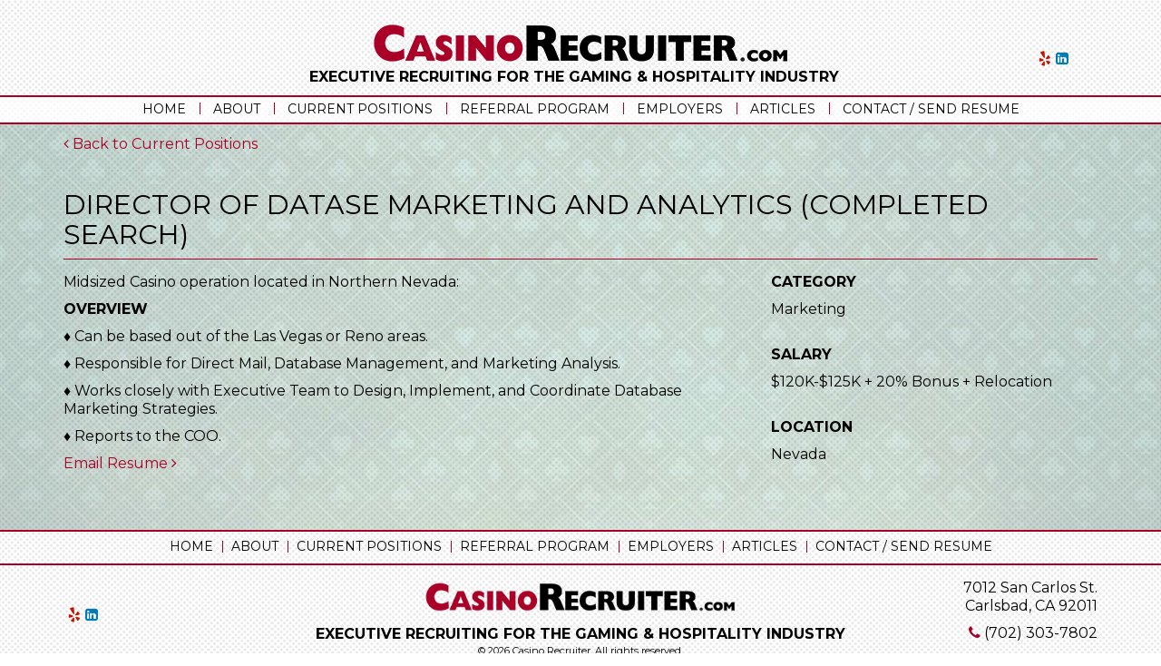

--- FILE ---
content_type: text/html; charset=UTF-8
request_url: https://casinorecruiter.com/positions/director-of-datase-marketing-and-analytics/
body_size: 7545
content:
<!doctype html>
<!--[if IEMobile 7 ]> <html lang="en-US"class="no-js iem7"> <![endif]-->
<!--[if lt IE 7 ]> <html lang="en-US" class="no-js ie6"> <![endif]-->
<!--[if IE 7 ]>    <html lang="en-US" class="no-js ie7"> <![endif]-->
<!--[if IE 8 ]>    <html lang="en-US" class="no-js ie8"> <![endif]-->
<!--[if (gte IE 9)|(gt IEMobile 7)|!(IEMobile)|!(IE)]><!--><html lang="en-US" class="no-js"><!--<![endif]-->

	<head>
		<meta charset="utf-8">
		<meta http-equiv="X-UA-Compatible" content="IE=edge,chrome=1">
		<title>DIRECTOR OF DATASE MARKETING AND ANALYTICS (COMPLETED SEARCH) ~ Casino Recruiter</title>
		<meta name="viewport" content="width=device-width, initial-scale=1.0">
		<link rel="pingback" href="">

		<!-- wordpress head functions -->
		<meta name='robots' content='index, follow, max-image-preview:large, max-snippet:-1, max-video-preview:-1' />
	<style>img:is([sizes="auto" i], [sizes^="auto," i]) { contain-intrinsic-size: 3000px 1500px }</style>
	
	<!-- This site is optimized with the Yoast SEO plugin v21.6 - https://yoast.com/wordpress/plugins/seo/ -->
	<link rel="canonical" href="https://casinorecruiter.com/positions/director-of-datase-marketing-and-analytics/" />
	<meta property="og:locale" content="en_US" />
	<meta property="og:type" content="article" />
	<meta property="og:title" content="DIRECTOR OF DATASE MARKETING AND ANALYTICS (COMPLETED SEARCH) ~ Casino Recruiter" />
	<meta property="og:description" content="Director of Database Marketing and Analytics" />
	<meta property="og:url" content="https://casinorecruiter.com/positions/director-of-datase-marketing-and-analytics/" />
	<meta property="og:site_name" content="Casino Recruiter" />
	<meta property="article:modified_time" content="2023-10-25T21:30:20+00:00" />
	<meta name="twitter:card" content="summary_large_image" />
	<meta name="twitter:label1" content="Est. reading time" />
	<meta name="twitter:data1" content="1 minute" />
	<script type="application/ld+json" class="yoast-schema-graph">{"@context":"https://schema.org","@graph":[{"@type":"WebPage","@id":"https://casinorecruiter.com/positions/director-of-datase-marketing-and-analytics/","url":"https://casinorecruiter.com/positions/director-of-datase-marketing-and-analytics/","name":"DIRECTOR OF DATASE MARKETING AND ANALYTICS (COMPLETED SEARCH) ~ Casino Recruiter","isPartOf":{"@id":"https://casinorecruiter.com/#website"},"datePublished":"2023-09-01T22:49:33+00:00","dateModified":"2023-10-25T21:30:20+00:00","breadcrumb":{"@id":"https://casinorecruiter.com/positions/director-of-datase-marketing-and-analytics/#breadcrumb"},"inLanguage":"en-US","potentialAction":[{"@type":"ReadAction","target":["https://casinorecruiter.com/positions/director-of-datase-marketing-and-analytics/"]}]},{"@type":"BreadcrumbList","@id":"https://casinorecruiter.com/positions/director-of-datase-marketing-and-analytics/#breadcrumb","itemListElement":[{"@type":"ListItem","position":1,"name":"Home","item":"https://casinorecruiter.com/"},{"@type":"ListItem","position":2,"name":"Positions","item":"https://casinorecruiter.com/positions/"},{"@type":"ListItem","position":3,"name":"DIRECTOR OF DATASE MARKETING AND ANALYTICS (COMPLETED SEARCH)"}]},{"@type":"WebSite","@id":"https://casinorecruiter.com/#website","url":"https://casinorecruiter.com/","name":"Casino Recruiter","description":"","potentialAction":[{"@type":"SearchAction","target":{"@type":"EntryPoint","urlTemplate":"https://casinorecruiter.com/?s={search_term_string}"},"query-input":"required name=search_term_string"}],"inLanguage":"en-US"}]}</script>
	<!-- / Yoast SEO plugin. -->


<link rel='dns-prefetch' href='//maxcdn.bootstrapcdn.com' />
<link rel='dns-prefetch' href='//fonts.googleapis.com' />
<script type="text/javascript">
/* <![CDATA[ */
window._wpemojiSettings = {"baseUrl":"https:\/\/s.w.org\/images\/core\/emoji\/16.0.1\/72x72\/","ext":".png","svgUrl":"https:\/\/s.w.org\/images\/core\/emoji\/16.0.1\/svg\/","svgExt":".svg","source":{"concatemoji":"https:\/\/casinorecruiter.com\/wp-includes\/js\/wp-emoji-release.min.js?ver=4942a97a9cbec3d8d5cee7eefe26fb1a"}};
/*! This file is auto-generated */
!function(s,n){var o,i,e;function c(e){try{var t={supportTests:e,timestamp:(new Date).valueOf()};sessionStorage.setItem(o,JSON.stringify(t))}catch(e){}}function p(e,t,n){e.clearRect(0,0,e.canvas.width,e.canvas.height),e.fillText(t,0,0);var t=new Uint32Array(e.getImageData(0,0,e.canvas.width,e.canvas.height).data),a=(e.clearRect(0,0,e.canvas.width,e.canvas.height),e.fillText(n,0,0),new Uint32Array(e.getImageData(0,0,e.canvas.width,e.canvas.height).data));return t.every(function(e,t){return e===a[t]})}function u(e,t){e.clearRect(0,0,e.canvas.width,e.canvas.height),e.fillText(t,0,0);for(var n=e.getImageData(16,16,1,1),a=0;a<n.data.length;a++)if(0!==n.data[a])return!1;return!0}function f(e,t,n,a){switch(t){case"flag":return n(e,"\ud83c\udff3\ufe0f\u200d\u26a7\ufe0f","\ud83c\udff3\ufe0f\u200b\u26a7\ufe0f")?!1:!n(e,"\ud83c\udde8\ud83c\uddf6","\ud83c\udde8\u200b\ud83c\uddf6")&&!n(e,"\ud83c\udff4\udb40\udc67\udb40\udc62\udb40\udc65\udb40\udc6e\udb40\udc67\udb40\udc7f","\ud83c\udff4\u200b\udb40\udc67\u200b\udb40\udc62\u200b\udb40\udc65\u200b\udb40\udc6e\u200b\udb40\udc67\u200b\udb40\udc7f");case"emoji":return!a(e,"\ud83e\udedf")}return!1}function g(e,t,n,a){var r="undefined"!=typeof WorkerGlobalScope&&self instanceof WorkerGlobalScope?new OffscreenCanvas(300,150):s.createElement("canvas"),o=r.getContext("2d",{willReadFrequently:!0}),i=(o.textBaseline="top",o.font="600 32px Arial",{});return e.forEach(function(e){i[e]=t(o,e,n,a)}),i}function t(e){var t=s.createElement("script");t.src=e,t.defer=!0,s.head.appendChild(t)}"undefined"!=typeof Promise&&(o="wpEmojiSettingsSupports",i=["flag","emoji"],n.supports={everything:!0,everythingExceptFlag:!0},e=new Promise(function(e){s.addEventListener("DOMContentLoaded",e,{once:!0})}),new Promise(function(t){var n=function(){try{var e=JSON.parse(sessionStorage.getItem(o));if("object"==typeof e&&"number"==typeof e.timestamp&&(new Date).valueOf()<e.timestamp+604800&&"object"==typeof e.supportTests)return e.supportTests}catch(e){}return null}();if(!n){if("undefined"!=typeof Worker&&"undefined"!=typeof OffscreenCanvas&&"undefined"!=typeof URL&&URL.createObjectURL&&"undefined"!=typeof Blob)try{var e="postMessage("+g.toString()+"("+[JSON.stringify(i),f.toString(),p.toString(),u.toString()].join(",")+"));",a=new Blob([e],{type:"text/javascript"}),r=new Worker(URL.createObjectURL(a),{name:"wpTestEmojiSupports"});return void(r.onmessage=function(e){c(n=e.data),r.terminate(),t(n)})}catch(e){}c(n=g(i,f,p,u))}t(n)}).then(function(e){for(var t in e)n.supports[t]=e[t],n.supports.everything=n.supports.everything&&n.supports[t],"flag"!==t&&(n.supports.everythingExceptFlag=n.supports.everythingExceptFlag&&n.supports[t]);n.supports.everythingExceptFlag=n.supports.everythingExceptFlag&&!n.supports.flag,n.DOMReady=!1,n.readyCallback=function(){n.DOMReady=!0}}).then(function(){return e}).then(function(){var e;n.supports.everything||(n.readyCallback(),(e=n.source||{}).concatemoji?t(e.concatemoji):e.wpemoji&&e.twemoji&&(t(e.twemoji),t(e.wpemoji)))}))}((window,document),window._wpemojiSettings);
/* ]]> */
</script>
<style id='wp-emoji-styles-inline-css' type='text/css'>

	img.wp-smiley, img.emoji {
		display: inline !important;
		border: none !important;
		box-shadow: none !important;
		height: 1em !important;
		width: 1em !important;
		margin: 0 0.07em !important;
		vertical-align: -0.1em !important;
		background: none !important;
		padding: 0 !important;
	}
</style>
<link rel='stylesheet' id='wp-block-library-css' href='https://casinorecruiter.com/wp-includes/css/dist/block-library/style.min.css?ver=4942a97a9cbec3d8d5cee7eefe26fb1a' type='text/css' media='all' />
<style id='classic-theme-styles-inline-css' type='text/css'>
/*! This file is auto-generated */
.wp-block-button__link{color:#fff;background-color:#32373c;border-radius:9999px;box-shadow:none;text-decoration:none;padding:calc(.667em + 2px) calc(1.333em + 2px);font-size:1.125em}.wp-block-file__button{background:#32373c;color:#fff;text-decoration:none}
</style>
<style id='global-styles-inline-css' type='text/css'>
:root{--wp--preset--aspect-ratio--square: 1;--wp--preset--aspect-ratio--4-3: 4/3;--wp--preset--aspect-ratio--3-4: 3/4;--wp--preset--aspect-ratio--3-2: 3/2;--wp--preset--aspect-ratio--2-3: 2/3;--wp--preset--aspect-ratio--16-9: 16/9;--wp--preset--aspect-ratio--9-16: 9/16;--wp--preset--color--black: #000000;--wp--preset--color--cyan-bluish-gray: #abb8c3;--wp--preset--color--white: #ffffff;--wp--preset--color--pale-pink: #f78da7;--wp--preset--color--vivid-red: #cf2e2e;--wp--preset--color--luminous-vivid-orange: #ff6900;--wp--preset--color--luminous-vivid-amber: #fcb900;--wp--preset--color--light-green-cyan: #7bdcb5;--wp--preset--color--vivid-green-cyan: #00d084;--wp--preset--color--pale-cyan-blue: #8ed1fc;--wp--preset--color--vivid-cyan-blue: #0693e3;--wp--preset--color--vivid-purple: #9b51e0;--wp--preset--gradient--vivid-cyan-blue-to-vivid-purple: linear-gradient(135deg,rgba(6,147,227,1) 0%,rgb(155,81,224) 100%);--wp--preset--gradient--light-green-cyan-to-vivid-green-cyan: linear-gradient(135deg,rgb(122,220,180) 0%,rgb(0,208,130) 100%);--wp--preset--gradient--luminous-vivid-amber-to-luminous-vivid-orange: linear-gradient(135deg,rgba(252,185,0,1) 0%,rgba(255,105,0,1) 100%);--wp--preset--gradient--luminous-vivid-orange-to-vivid-red: linear-gradient(135deg,rgba(255,105,0,1) 0%,rgb(207,46,46) 100%);--wp--preset--gradient--very-light-gray-to-cyan-bluish-gray: linear-gradient(135deg,rgb(238,238,238) 0%,rgb(169,184,195) 100%);--wp--preset--gradient--cool-to-warm-spectrum: linear-gradient(135deg,rgb(74,234,220) 0%,rgb(151,120,209) 20%,rgb(207,42,186) 40%,rgb(238,44,130) 60%,rgb(251,105,98) 80%,rgb(254,248,76) 100%);--wp--preset--gradient--blush-light-purple: linear-gradient(135deg,rgb(255,206,236) 0%,rgb(152,150,240) 100%);--wp--preset--gradient--blush-bordeaux: linear-gradient(135deg,rgb(254,205,165) 0%,rgb(254,45,45) 50%,rgb(107,0,62) 100%);--wp--preset--gradient--luminous-dusk: linear-gradient(135deg,rgb(255,203,112) 0%,rgb(199,81,192) 50%,rgb(65,88,208) 100%);--wp--preset--gradient--pale-ocean: linear-gradient(135deg,rgb(255,245,203) 0%,rgb(182,227,212) 50%,rgb(51,167,181) 100%);--wp--preset--gradient--electric-grass: linear-gradient(135deg,rgb(202,248,128) 0%,rgb(113,206,126) 100%);--wp--preset--gradient--midnight: linear-gradient(135deg,rgb(2,3,129) 0%,rgb(40,116,252) 100%);--wp--preset--font-size--small: 13px;--wp--preset--font-size--medium: 20px;--wp--preset--font-size--large: 36px;--wp--preset--font-size--x-large: 42px;--wp--preset--spacing--20: 0.44rem;--wp--preset--spacing--30: 0.67rem;--wp--preset--spacing--40: 1rem;--wp--preset--spacing--50: 1.5rem;--wp--preset--spacing--60: 2.25rem;--wp--preset--spacing--70: 3.38rem;--wp--preset--spacing--80: 5.06rem;--wp--preset--shadow--natural: 6px 6px 9px rgba(0, 0, 0, 0.2);--wp--preset--shadow--deep: 12px 12px 50px rgba(0, 0, 0, 0.4);--wp--preset--shadow--sharp: 6px 6px 0px rgba(0, 0, 0, 0.2);--wp--preset--shadow--outlined: 6px 6px 0px -3px rgba(255, 255, 255, 1), 6px 6px rgba(0, 0, 0, 1);--wp--preset--shadow--crisp: 6px 6px 0px rgba(0, 0, 0, 1);}:where(.is-layout-flex){gap: 0.5em;}:where(.is-layout-grid){gap: 0.5em;}body .is-layout-flex{display: flex;}.is-layout-flex{flex-wrap: wrap;align-items: center;}.is-layout-flex > :is(*, div){margin: 0;}body .is-layout-grid{display: grid;}.is-layout-grid > :is(*, div){margin: 0;}:where(.wp-block-columns.is-layout-flex){gap: 2em;}:where(.wp-block-columns.is-layout-grid){gap: 2em;}:where(.wp-block-post-template.is-layout-flex){gap: 1.25em;}:where(.wp-block-post-template.is-layout-grid){gap: 1.25em;}.has-black-color{color: var(--wp--preset--color--black) !important;}.has-cyan-bluish-gray-color{color: var(--wp--preset--color--cyan-bluish-gray) !important;}.has-white-color{color: var(--wp--preset--color--white) !important;}.has-pale-pink-color{color: var(--wp--preset--color--pale-pink) !important;}.has-vivid-red-color{color: var(--wp--preset--color--vivid-red) !important;}.has-luminous-vivid-orange-color{color: var(--wp--preset--color--luminous-vivid-orange) !important;}.has-luminous-vivid-amber-color{color: var(--wp--preset--color--luminous-vivid-amber) !important;}.has-light-green-cyan-color{color: var(--wp--preset--color--light-green-cyan) !important;}.has-vivid-green-cyan-color{color: var(--wp--preset--color--vivid-green-cyan) !important;}.has-pale-cyan-blue-color{color: var(--wp--preset--color--pale-cyan-blue) !important;}.has-vivid-cyan-blue-color{color: var(--wp--preset--color--vivid-cyan-blue) !important;}.has-vivid-purple-color{color: var(--wp--preset--color--vivid-purple) !important;}.has-black-background-color{background-color: var(--wp--preset--color--black) !important;}.has-cyan-bluish-gray-background-color{background-color: var(--wp--preset--color--cyan-bluish-gray) !important;}.has-white-background-color{background-color: var(--wp--preset--color--white) !important;}.has-pale-pink-background-color{background-color: var(--wp--preset--color--pale-pink) !important;}.has-vivid-red-background-color{background-color: var(--wp--preset--color--vivid-red) !important;}.has-luminous-vivid-orange-background-color{background-color: var(--wp--preset--color--luminous-vivid-orange) !important;}.has-luminous-vivid-amber-background-color{background-color: var(--wp--preset--color--luminous-vivid-amber) !important;}.has-light-green-cyan-background-color{background-color: var(--wp--preset--color--light-green-cyan) !important;}.has-vivid-green-cyan-background-color{background-color: var(--wp--preset--color--vivid-green-cyan) !important;}.has-pale-cyan-blue-background-color{background-color: var(--wp--preset--color--pale-cyan-blue) !important;}.has-vivid-cyan-blue-background-color{background-color: var(--wp--preset--color--vivid-cyan-blue) !important;}.has-vivid-purple-background-color{background-color: var(--wp--preset--color--vivid-purple) !important;}.has-black-border-color{border-color: var(--wp--preset--color--black) !important;}.has-cyan-bluish-gray-border-color{border-color: var(--wp--preset--color--cyan-bluish-gray) !important;}.has-white-border-color{border-color: var(--wp--preset--color--white) !important;}.has-pale-pink-border-color{border-color: var(--wp--preset--color--pale-pink) !important;}.has-vivid-red-border-color{border-color: var(--wp--preset--color--vivid-red) !important;}.has-luminous-vivid-orange-border-color{border-color: var(--wp--preset--color--luminous-vivid-orange) !important;}.has-luminous-vivid-amber-border-color{border-color: var(--wp--preset--color--luminous-vivid-amber) !important;}.has-light-green-cyan-border-color{border-color: var(--wp--preset--color--light-green-cyan) !important;}.has-vivid-green-cyan-border-color{border-color: var(--wp--preset--color--vivid-green-cyan) !important;}.has-pale-cyan-blue-border-color{border-color: var(--wp--preset--color--pale-cyan-blue) !important;}.has-vivid-cyan-blue-border-color{border-color: var(--wp--preset--color--vivid-cyan-blue) !important;}.has-vivid-purple-border-color{border-color: var(--wp--preset--color--vivid-purple) !important;}.has-vivid-cyan-blue-to-vivid-purple-gradient-background{background: var(--wp--preset--gradient--vivid-cyan-blue-to-vivid-purple) !important;}.has-light-green-cyan-to-vivid-green-cyan-gradient-background{background: var(--wp--preset--gradient--light-green-cyan-to-vivid-green-cyan) !important;}.has-luminous-vivid-amber-to-luminous-vivid-orange-gradient-background{background: var(--wp--preset--gradient--luminous-vivid-amber-to-luminous-vivid-orange) !important;}.has-luminous-vivid-orange-to-vivid-red-gradient-background{background: var(--wp--preset--gradient--luminous-vivid-orange-to-vivid-red) !important;}.has-very-light-gray-to-cyan-bluish-gray-gradient-background{background: var(--wp--preset--gradient--very-light-gray-to-cyan-bluish-gray) !important;}.has-cool-to-warm-spectrum-gradient-background{background: var(--wp--preset--gradient--cool-to-warm-spectrum) !important;}.has-blush-light-purple-gradient-background{background: var(--wp--preset--gradient--blush-light-purple) !important;}.has-blush-bordeaux-gradient-background{background: var(--wp--preset--gradient--blush-bordeaux) !important;}.has-luminous-dusk-gradient-background{background: var(--wp--preset--gradient--luminous-dusk) !important;}.has-pale-ocean-gradient-background{background: var(--wp--preset--gradient--pale-ocean) !important;}.has-electric-grass-gradient-background{background: var(--wp--preset--gradient--electric-grass) !important;}.has-midnight-gradient-background{background: var(--wp--preset--gradient--midnight) !important;}.has-small-font-size{font-size: var(--wp--preset--font-size--small) !important;}.has-medium-font-size{font-size: var(--wp--preset--font-size--medium) !important;}.has-large-font-size{font-size: var(--wp--preset--font-size--large) !important;}.has-x-large-font-size{font-size: var(--wp--preset--font-size--x-large) !important;}
:where(.wp-block-post-template.is-layout-flex){gap: 1.25em;}:where(.wp-block-post-template.is-layout-grid){gap: 1.25em;}
:where(.wp-block-columns.is-layout-flex){gap: 2em;}:where(.wp-block-columns.is-layout-grid){gap: 2em;}
:root :where(.wp-block-pullquote){font-size: 1.5em;line-height: 1.6;}
</style>
<link rel='stylesheet' id='bootstrap-css' href='//maxcdn.bootstrapcdn.com/bootstrap/3.3.5/css/bootstrap.min.css?ver=3.3.5' type='text/css' media='all' />
<link rel='stylesheet' id='jwdmc-style-css' href='https://casinorecruiter.com/wp-content/themes/casinorecruiter/style.css?ver=1.7.2' type='text/css' media='all' />
<link rel='stylesheet' id='fontawesome-css' href='//maxcdn.bootstrapcdn.com/font-awesome/4.5.0/css/font-awesome.min.css?ver=4.5.0' type='text/css' media='all' />
<link rel='stylesheet' id='googlefonts-css' href='//fonts.googleapis.com/css?family=Montserrat%3A400%2C700%7CBad+Script&#038;ver=1.0.0' type='text/css' media='all' />
<script type="text/javascript" src="https://casinorecruiter.com/wp-includes/js/jquery/jquery.min.js?ver=3.7.1" id="jquery-core-js"></script>
<script type="text/javascript" src="https://casinorecruiter.com/wp-includes/js/jquery/jquery-migrate.min.js?ver=3.4.1" id="jquery-migrate-js"></script>
<link rel="https://api.w.org/" href="https://casinorecruiter.com/wp-json/" /><link rel='shortlink' href='https://casinorecruiter.com/?p=2116' />
<link rel="alternate" title="oEmbed (JSON)" type="application/json+oembed" href="https://casinorecruiter.com/wp-json/oembed/1.0/embed?url=https%3A%2F%2Fcasinorecruiter.com%2Fpositions%2Fdirector-of-datase-marketing-and-analytics%2F" />
<link rel="alternate" title="oEmbed (XML)" type="text/xml+oembed" href="https://casinorecruiter.com/wp-json/oembed/1.0/embed?url=https%3A%2F%2Fcasinorecruiter.com%2Fpositions%2Fdirector-of-datase-marketing-and-analytics%2F&#038;format=xml" />
<style type="text/css">.recentcomments a{display:inline !important;padding:0 !important;margin:0 !important;}</style>		<style type="text/css" id="wp-custom-css">
			element {
}
.middle-text {
    font-size: 100px;
}
.middle-text {
    color: 
    #ffffff;
	    font-size: 80px;
    line-height: 1;
}

.chips-content {
    float: right;
    text-align: left;
    width: 100%;
    padding: 30px 80px 30px 60px;
}

.chips {
    min-height: 290px;
}		</style>
				<!-- end of wordpress head -->

		<!-- HTML5 shiv and Respond.js IE8 support of HTML5 elements and media queries -->
		<!--[if lt IE 9]>
		<script src="https://oss.maxcdn.com/html5shiv/3.7.2/html5shiv.min.js"></script>
		<script src="https://oss.maxcdn.com/respond/1.4.2/respond.min.js"></script>
		<![endif]-->

		<!-- Favicons -->

		<link rel="apple-touch-icon" sizes="57x57" href="https://casinorecruiter.com/wp-content/themes/casinorecruiter/icon/apple-touch-icon-57x57.png">
		<link rel="apple-touch-icon" sizes="60x60" href="https://casinorecruiter.com/wp-content/themes/casinorecruiter/icon/apple-touch-icon-60x60.png">
		<link rel="apple-touch-icon" sizes="72x72" href="https://casinorecruiter.com/wp-content/themes/casinorecruiter/icon/apple-touch-icon-72x72.png">
		<link rel="apple-touch-icon" sizes="76x76" href="https://casinorecruiter.com/wp-content/themes/casinorecruiter/icon/apple-touch-icon-76x76.png">
		<link rel="apple-touch-icon" sizes="114x114" href="https://casinorecruiter.com/wp-content/themes/casinorecruiter/icon/apple-touch-icon-114x114.png">
		<link rel="apple-touch-icon" sizes="120x120" href="https://casinorecruiter.com/wp-content/themes/casinorecruiter/icon/apple-touch-icon-120x120.png">
		<link rel="apple-touch-icon" sizes="144x144" href="https://casinorecruiter.com/wp-content/themes/casinorecruiter/icon/apple-touch-icon-144x144.png">
		<link rel="apple-touch-icon" sizes="152x152" href="https://casinorecruiter.com/wp-content/themes/casinorecruiter/icon/apple-touch-icon-152x152.png">
		<link rel="apple-touch-icon" sizes="180x180" href="https://casinorecruiter.com/wp-content/themes/casinorecruiter/icon/apple-touch-icon-180x180.png">
		<link rel="icon" type="image/png" href="https://casinorecruiter.com/wp-content/themes/casinorecruiter/icon/favicon-32x32.png" sizes="32x32">
		<link rel="icon" type="image/png" href="https://casinorecruiter.com/wp-content/themes/casinorecruiter/icon/favicon-194x194.png" sizes="194x194">
		<link rel="icon" type="image/png" href="https://casinorecruiter.com/wp-content/themes/casinorecruiter/icon/favicon-96x96.png" sizes="96x96">
		<link rel="icon" type="image/png" href="https://casinorecruiter.com/wp-content/themes/casinorecruiter/icon/android-chrome-192x192.png" sizes="192x192">
		<link rel="icon" type="image/png" href="https://casinorecruiter.com/wp-content/themes/casinorecruiter/icon/favicon-16x16.png" sizes="16x16">
		<link rel="manifest" href="https://casinorecruiter.com/wp-content/themes/casinorecruiter/icon/manifest.json">
		<link rel="mask-icon" href="https://casinorecruiter.com/wp-content/themes/casinorecruiter/icon/safari-pinned-tab.svg" color="#000000">
		<link rel="shortcut icon" href="https://casinorecruiter.com/wp-content/themes/casinorecruiter/icon/favicon.ico">
		<meta name="apple-mobile-web-app-title" content="Casino Recruiter">
		<meta name="application-name" content="Casino Recruiter">
		<meta name="msapplication-TileColor" content="#da532c">
		<meta name="msapplication-TileImage" content="/icon/mstile-144x144.png">
		<meta name="msapplication-config" content="/icon/browserconfig.xml">
		<meta name="theme-color" content="#ffffff">

		<!-- Google Analytics -->
		<script>
		  (function(i,s,o,g,r,a,m){i['GoogleAnalyticsObject']=r;i[r]=i[r]||function(){
		  (i[r].q=i[r].q||[]).push(arguments)},i[r].l=1*new Date();a=s.createElement(o),
		  m=s.getElementsByTagName(o)[0];a.async=1;a.src=g;m.parentNode.insertBefore(a,m)
		  })(window,document,'script','//www.google-analytics.com/analytics.js','ga');

		  ga('create', 'UA-61779130-52', 'auto');
		  ga('send', 'pageview');

		</script>

	</head>

	<body class="wp-singular position-template-default single single-position postid-2116 wp-theme-casinorecruiter" itemscope="itemscope" itemtype="http://schema.org/WebPage">

		<header id="site-header" itemscope="itemscope" itemtype="http://schema.org/WPHeader" role="banner">



			<div class="navbar navbar-default">
				<div class="container">

					<div class="row">
					
					<div class="col-sm-1"></div>
					<div class="col-sm-10 text-center underline">
						

						<a class="navbar-brand" title="" href="https://casinorecruiter.com">
							
							<img class="logo" src="https://casinorecruiter.com/wp-content/themes/casinorecruiter/images/logo.png"  alt="Casino Recruiter" >

							<span class="logo-tagline">Executive Recruiting for the Gaming & Hospitality Industry</span>
						
						</a>

						</div>

						<div class="col-sm-1">
							
							<div class="social-media">

								<a href="http://www.yelp.com/biz/casinorecruiter-las-vegas" target="_blank" >
										<i class="fa fa-yelp sm-header yelp"></i>
								</a>
								<!--<a href="#" target="_blank" >
										<i class="fa fa-wikipedia-w sm-header wiki"></i>
								</a>
								<a href="https://plus.google.com/112182751429972058381/about" target="_blank" >
										<i class="fa fa-google-plus sm-header googleplus"></i>
								</a>-->
								<a href="https://www.linkedin.com/company/casinorecruiter-com" target="_blank" >
										<i class="fa fa-linkedin-square sm-header linkedin"></i>
								</a>

							</div>
						</div>
					</div>

				</div>

				<div class="navbar-wrap">

					<div class="container">

					<div class="row">

						<div class="col-md-12 text-center ">




					<div class="navbar-header">
						<button type="button" class="navbar-toggle" data-toggle="collapse" data-target=".navbar-responsive-collapse" aria-label="Mobile Menu Toggle">
							<span class="icon-bar"></span>
							<span class="icon-bar"></span>
							<span class="icon-bar"></span>
						</button>

						
					</div>

					<div class="collapse navbar-collapse navbar-responsive-collapse">

						<div class="nav-main">
						<nav class="menu-main-menu-container"><ul id="menu-main-menu" class="nav navbar-nav"><li id="menu-item-1284" class="menu-item menu-item-type-post_type menu-item-object-page menu-item-home"><a href="https://casinorecruiter.com/">Home</a></li>
<li id="menu-item-25" class="menu-item menu-item-type-post_type menu-item-object-page"><a href="https://casinorecruiter.com/about/">About</a></li>
<li id="menu-item-24" class="menu-item menu-item-type-post_type menu-item-object-page"><a href="https://casinorecruiter.com/positions/">Current Positions</a></li>
<li id="menu-item-23" class="menu-item menu-item-type-post_type menu-item-object-page"><a href="https://casinorecruiter.com/referral-program/">Referral Program</a></li>
<li id="menu-item-22" class="menu-item menu-item-type-post_type menu-item-object-page"><a href="https://casinorecruiter.com/employers/">Employers</a></li>
<li id="menu-item-21" class="menu-item menu-item-type-post_type menu-item-object-page"><a href="https://casinorecruiter.com/media/">Articles</a></li>
<li id="menu-item-19" class="menu-item menu-item-type-post_type menu-item-object-page"><a href="https://casinorecruiter.com/contact/">Contact / Send Resume</a></li>
</ul></nav>
						</div>

					</div>

					</div>

					</div>

					</div>

				</div> <!-- end .container -->

			</div>
			</div> <!-- end .navbar -->

		</header> <!-- end header -->

		

<div class="suit-bg">
	<div class="dot-overlay">

<div class="container">

			<div id="content" class="clearfix row">

				<div class="col-sm-12">

					<p><a href="/positions/"><i class="fa fa-angle-left link-fa"></i> Back to Current Positions </a></p>


				</div>

				<div id="main" class="col-sm-12  clearfix" role="main">

					
					<article id="post-2116" class="clearfix post-2116 position type-position status-publish hentry position_category-marketing" role="article" itemscope itemtype="http://schema.org/BlogPosting">

						<header>

							
							<div class="text-center">

							<h1 class="single-title interior" itemprop="headline">DIRECTOR OF DATASE MARKETING AND ANALYTICS (COMPLETED SEARCH)</h1>

						</div>

							
						</header> <!-- end article header -->

						<section class="post_content clearfix" itemprop="articleBody">

							<div class="row">
								
								<div class="col-sm-8 position-details">
									<p>Midsized Casino operation located in Northern Nevada:</p>

									<p class="bold">OVERVIEW</p>

									<p>♦ Can be based out of the Las Vegas or Reno areas.</p>
<p>♦ Responsible for Direct Mail, Database Management, and Marketing Analysis.</p>
<p>♦ Works closely with Executive Team to Design, Implement, and Coordinate Database Marketing Strategies.</p>
<p>♦ Reports to the COO.</p>

									
										<p><a href="mailto:Marc@CasinoRecruiter.com">Email Resume <i class="fa fa-angle-right link-fa"></i></a></p>


									


								</div>
								<div class="col-sm-4">

									

						

							<div class="job-details">
							<p class="bold">CATEGORY</p> 
							


														
							<p>Marketing</p>
							</div>


							
						
								<div class="job-details">
								<p class="bold">SALARY</p> <p>$120K-$125K + 20% Bonus + Relocation</p>
								</div>

						
							

						<div class="job-details">		
								<p class="bold">LOCATION<p> <p>Nevada</p>
								</div>


						
								</div>
							</div>

						</section> <!-- end article section -->

						<footer>

							
							

						</footer> <!-- end article footer -->

					</article> <!-- end article -->

					
<!-- You can start editing here. -->


	
	<!-- If comments are closed. 
	<p class="alert alert-info">Comments are closed.</p>-->





					
					
				</div> <!-- end #main -->

				

			</div> <!-- end #content -->

		</div>	

		</div>

		</div>



			<footer id="site-footer" role="contentinfo" itemscope="itemscope" itemtype="http://schema.org/WPFooter">

				

				<div class="footer-links-wrap">

					<div class="container">

				<nav class="footer-links clearfix"><ul id="menu-footer-menu" class="menu"><li id="menu-item-35" class="menu-item menu-item-type-post_type menu-item-object-page menu-item-home menu-item-35"><a href="https://casinorecruiter.com/">Home</a></li>
<li id="menu-item-32" class="menu-item menu-item-type-post_type menu-item-object-page menu-item-32"><a href="https://casinorecruiter.com/about/">About</a></li>
<li id="menu-item-31" class="menu-item menu-item-type-post_type menu-item-object-page menu-item-31"><a href="https://casinorecruiter.com/positions/">Current Positions</a></li>
<li id="menu-item-30" class="menu-item menu-item-type-post_type menu-item-object-page menu-item-30"><a href="https://casinorecruiter.com/referral-program/">Referral Program</a></li>
<li id="menu-item-29" class="menu-item menu-item-type-post_type menu-item-object-page menu-item-29"><a href="https://casinorecruiter.com/employers/">Employers</a></li>
<li id="menu-item-28" class="menu-item menu-item-type-post_type menu-item-object-page menu-item-28"><a href="https://casinorecruiter.com/media/">Articles</a></li>
<li id="menu-item-26" class="menu-item menu-item-type-post_type menu-item-object-page menu-item-26"><a href="https://casinorecruiter.com/contact/">Contact / Send Resume</a></li>
</ul></nav>
				</div>

			</div>	

			<div class="footer-wrap">

				<div class="container padding-top-15">



				<div class="row">
					<div class="col-lg-2">

						<div class="social-media-footer hidden-xs hidden-sm">

								<a href="http://www.yelp.com/biz/casinorecruiter-las-vegas" target="_blank" >
										<i class="fa fa-yelp sm-header yelp"></i>
								</a>
								<!--<a href="#" target="_blank" >
										<i class="fa fa-wikipedia-w sm-header wiki"></i>
								</a>-->
							
								<a href="https://www.linkedin.com/company/casinorecruiter-com" target="_blank" >
										<i class="fa fa-linkedin-square sm-header linkedin"></i>
								</a>

							</div>

					</div>

					<div class="col-lg-8 text-center">

						<p><img class="logo-footer" src="https://casinorecruiter.com/wp-content/themes/casinorecruiter/images/logo.png"  alt="Casino Recruiter" ></p>
						
						<span class="logo-tagline">Executive Recruiting for the Gaming & Hospitality Industry</span>

						<p class="footer-copy">&copy; 2026 Casino Recruiter.<br class="visible-xs"> All rights reserved.</p>


					</div>

					<div class="col-lg-2 text-right-lg">

						<p>7012 San Carlos St.<br />
Carlsbad, CA 92011 </p>
						<p class="footer-phone"><i class="fa fa-phone"></i> <a href="tel:+1(702) 303-7802">(702) 303-7802</a></p>


					</div>
					
				</div>

			</footer> <!-- end footer -->

		</div> <!-- end .container -->

</div>		

		<!--[if lt IE 7 ]>
			<script src="//ajax.googleapis.com/ajax/libs/chrome-frame/1.0.3/CFInstall.min.js"></script>
			<script>window.attachEvent('onload',function(){CFInstall.check({mode:'overlay'})})</script>
		<![endif]-->

		<script type="speculationrules">
{"prefetch":[{"source":"document","where":{"and":[{"href_matches":"\/*"},{"not":{"href_matches":["\/wp-*.php","\/wp-admin\/*","\/wp-content\/uploads\/*","\/wp-content\/*","\/wp-content\/plugins\/*","\/wp-content\/themes\/casinorecruiter\/*","\/*\\?(.+)"]}},{"not":{"selector_matches":"a[rel~=\"nofollow\"]"}},{"not":{"selector_matches":".no-prefetch, .no-prefetch a"}}]},"eagerness":"conservative"}]}
</script>
<script type="text/javascript" src="//maxcdn.bootstrapcdn.com/bootstrap/3.3.5/js/bootstrap.min.js?ver=3.3.5" id="bootstrap-js"></script>
<script type="text/javascript" src="https://casinorecruiter.com/wp-content/themes/casinorecruiter/library/js/modernizr.full.min.js?ver=2.8.3" id="modernizr-js"></script>
<script type="text/javascript" src="https://casinorecruiter.com/wp-content/themes/casinorecruiter/library/js/scripts.js?ver=1.7.2" id="jwdmc-scripts-js"></script>

	</body>

</html>

--- FILE ---
content_type: text/css
request_url: https://casinorecruiter.com/wp-content/themes/casinorecruiter/style.css?ver=1.7.2
body_size: 3950
content:
/*
Theme Name: Casino Recruiter
Theme URI: http://www.jenniferwebdesignlasvegas.com
Description: A custom WordPress theme for Casino Recruiter
Version: 1.7.2
Author: Jennifer Web Design
Author URI: http://www.jenniferwebdesignlasvegas.com
License: GNU General Public License v2.0
License URI: http://www.gnu.org/licenses/gpl-2.0.html
*/


/*******************************************************************************
			COMMON
*******************************************************************************/
.padding-top-15 {
	padding-top: 15px;
}
.padding-top-30 {
	padding-top: 30px;
}
.padding-top-60 {
	padding-top: 60px;
}
.padding-top-100 {
	padding-top: 100px;
}
.margin-top-15 {
	margin-top: 15px;
}
.margin-top-30 {
	margin-top: 30px;
}
.margin-top-60 {
	margin-top: 60px;
}
.margin-bottom-15 {
	margin-bottom: 15px;
}
.margin-bottom-30 {
	margin-bottom: 30px;
}
.margin-both-15 {
	margin-top: 15px;
	margin-bottom: 15px;
}
.margin-both-60 {
	margin-top: 60px;
	margin-bottom: 60px;
}

body {
	font-size: 16px;
	line-height: 1.25;
	font-family: 'Montserrat', sans-serif;
	color: #000;
}
h1,
.h1 {
	font-size: 30px;
	color: #000;
	margin: 0 0 10px;
	padding: 0 0 10px 0;
	text-transform: uppercase;
	border-bottom: 1px solid #aa0026;

}
h2.cardtitle {
	font-size: 17px;
	border-bottom: 1px solid #aa0026;
	padding: 0 0 10px 0;
}
h1.interior {
	display:inline-block;
	margin: 30px 0 15px 0;
	font-size: 30px;
	text-align:left;
}
h1 strong {
	color: #aa0026;
}
h2,
.h2 {
	font-size: 24px;
	color: #000;
	margin: 0 0 10px;
	padding: 0;
	text-transform: uppercase;
}
h3,
.h3 {
	font-family: 'Bad Script', cursive;
	color: #aa0026;
	font-size: 20px;
	margin: 0 0 10px;
	font-weight: bold;

}
h4,
.h4 {
	font: ;
	color: ;
	margin: 0 0 10px;
	padding: 0;
}
p + h2,
p + h3 {
	margin-top: 20px;
}
p + h4,
p + h5 {
	margin-top: 15px;
}
a, a:visited {
	color: #aa0026;
	font-family: 'Montserrat', sans-serif;
}
a:hover, a:active, a:focus {
	color: #aa0026;
	text-decoration: none;
}
a:focus {
	outline: 0;
}
.row-divider {
	border-top: 1px solid #000;
	margin: 30px 0 0 0;
	padding: 30px 0 0 0;
}
img {
	max-width: 100%;
}
p {
	margin: 0 0 10px;
}
p.bold {
	font-weight: 700;
}
.sm-caps {
	text-transform: uppercase;
	font-weight: 700;
	margin-top:10px;
}
.sm-script {
	color: #b60024;
	font-family: 'Bad Script', cursive;
	font-size: 18px;
	font-weight: bold;
}
.aligncenter {
	display: block;
	margin: 0 auto 10px auto;
	height: auto;
}
.alignright {
	float: right;
	margin: 0 0 10px 10px;
	height: auto;
}
.alignleft {
	float: left;
	margin: 0 10px 10px 0;
	height: auto;
}
.thumbnail {
	display: inline-block;
}
.row.no-gutters [class^="col-"],
.row.no-gutters [class*="col-"] {
	padding-right: 0;
	padding-left: 0;
}

ol, ul {
	padding-left: 15px;
}
.position-details ul li {
	margin: 0 0 15px 0;
}

.pagination>.active>a, .pagination>.active>a:focus, .pagination>.active>a:hover, .pagination>.active>span, .pagination>.active>span:focus, .pagination>.active>span:hover {
	background-color: #aa0026;
	border-color: #aa0026;
}
.pagination>li>a, .pagination>li>span {
	color: #aa0026;
	background-color: transparent;
}
.pagination>li:first-child>a, .pagination>li:first-child>span, .pagination>li:last-child>a, .pagination>li:last-child>span {
	border-radius: 0px;
}
.pagination>li>a:focus, .pagination>li>a:hover, .pagination>li>span:focus, .pagination>li>span:hover {
	color: #aa0026;
}
.pagination>.disabled>a, .pagination>.disabled>a:focus, .pagination>.disabled>a:hover, .pagination>.disabled>span, .pagination>.disabled>span:focus, .pagination>.disabled>span:hover {
	background-color: transparent;
}
.position-details ul {
	list-style-type:none;
}
.position-details ul li:before {
  content: "\2666 \0020";
  color: #000;
  position:absolute;
  margin:  0 0 0 -20px;
}

/*******************************************************************************
			HEADER
*******************************************************************************/
.navbar {
	border-radius: 0;
	margin-bottom: 0px;
}
.navbar-nav {
	display:inline-block;
	float:none;
}
.nav-main {
	float:none;
	text-align:center;
	clear:both;
}
.navbar-wrap {
	border-top: 2px solid #aa0027;
	border-bottom: 2px solid #aa0027;
	margin-top: 8px;
	background-color: rgba(255,255,255,0.7)  ;
}

.navbar-default {
	border: none;
	background-color: transparent;
	background-image: url('images/dots.png');
	background-repeat: repeat;
}
.navbar-brand {
	height: auto;
	float:none;
}
.navbar .navbar-toggle {
	margin: 0;
	padding: 18px 15px;
	border: 0;
	border-radius: 0;
}
.navbar .navbar-toggle .icon-bar {
	border-radius: 0;
}
.navbar-nav>li>a {
	padding: 3px 15px 0px 15px;
}
.navbar-default .navbar-nav>li>a {
	font-family: 'Montserrat', sans-serif;
	color: #000;
	font-size: 14px;
	text-transform: uppercase;
	font-weight: 400;
}
.navbar-default .navbar-nav>li>a:hover {
	color: #aa0026;
}
.navbar-default .navbar-toggle:focus, .navbar-default .navbar-toggle:hover {
	background: transparent;

}
.navbar-default .navbar-toggle .icon-bar {
	background-color: #aa0026;
}
.navbar-default .navbar-nav>.active>a, .navbar-default .navbar-nav>.active>a:focus, .navbar-default .navbar-nav>.active>a:hover {
	background-color: transparent;
	color: #aa0026;
}
.logo {
	margin: 0 auto;
}
.logo-tagline {
	font-size: 16px;
	text-transform: uppercase;
	line-height: 1.5;
	font-weight: 700;
	color: #000;
}
.social-media {
	width: 100%;
	float:right;
	margin: 15px 0 0 0;
	text-align:center;
}
.social-media-footer {
	width: 70px;
	float:left;
	margin: 30px 0 0 0;
}
.sm-header {
	font-size: 12px;
	float: none;
	margin:  2px 0 0 5px;
}
.yelp {
	color: #c41200;
}
.wiki {
	color: #000000;
}
.googleplus {
	color: #dd4b39;
}
.linkedin {
	color: #007bb6;
}


/*******************************************************************************
			FOOTER
*******************************************************************************/
.footer-links ul {
	list-style: none;
	padding: 0;
	font-size: 0;

}
.footer-links ul li {
	display: inline-block;
}
.footer-links ul li a {
	padding: 5px 10px;
	font-size: 14px;
	color: #000;
	text-transform: uppercase;
}
.footer-links ul li:after {
   
   position: absolute;
    height: 13px;
    content: '';
    border-right: 1px solid #aa0027;
    margin: 2px 0 0 0;

}
.footer-links ul li:last-child:after {
    display: none;
}
.footer-left,
.footer-right {
	text-align: center;
}
.logo-footer {
	width: 350px

}
.footer-copy {
	font-size: 11px;
}
.footer-wrap {
	background-image: url('images/dots.png');
	background-repeat: repeat;
	border-top: 2px solid #aa0027;
}
.footer-links-wrap {
	background-image: url('images/dots.png');
	background-repeat: repeat;
	border-top: 2px solid #aa0027;
	text-align:center;
	padding: 8px 0 0 0;
}
.footer-copy a {
	color: #000;
}
.footer-phone a {
	color: #000;
}
.footer-phone i {
	color: #aa0027;
}

/*******************************************************************************
			HOMEPAGE
*******************************************************************************/

.slide {
	min-height: 450px;
	margin-top: -29px;
}
.dot-overlay {
	background-image: url('images/dots.png');
	background-repeat: repeat;
	width: 100%;
	min-height: 450px;
	padding: 15px 0;
}
.slide-larry-caption {
	width: 90%;
	float:right;
	margin: 15% 0% 0 0;
	text-align:center;
}
.box-overlay {
	width: 100%;
	background-color: rgba(255,255,255,0.7);
	border-top: 2px solid #aa0027;
	border-bottom: 2px solid #aa0027;
	margin-top:-25px;
	position: relative;
	height: 25px;
}

.larry-line-1, .larry-line-2, .larry-line-3, .larry-hof {
	text-transform: uppercase;
	color: #000;
	margin: 0px;
}
.larry-line-1 {
	font-size: 35px;
}
.larry-line-2 {
	font-size: 50px;
	margin-bottom: 15px;
	line-height:1;
}
.larry-line-2 span {
	color: #aa0026;
}
.larry-line-3 {
	font-size: 21px;
}
.larry-hof {
	color: #aa0026;
	font-size: 30px;
	margin-top: 5px;
	margin-bottom:10px;
}

a.larry-link {
	font-family: 'Bad Script', cursive;
	color: #000;
	font-size: 20px;
}
a.larry-link:hover, a.larry-link:visited, a.larry-link:active {
	font-family: 'Bad Script', cursive;
	color: #aa0026;
	font-size: 20px;
}
.slide-current-caption {
	width: 95%;
	margin: 0 auto;
	padding: 13% 0 0 5%;
	text-transform: uppercase;
}
.current-vertical {
	color: #fff;
	float:left;
	font-size: 70px;
		/* Safari */
	-webkit-transform: rotate(-90deg);

	/* Firefox */
	-moz-transform: rotate(-90deg);

	/* IE */
	-ms-transform: rotate(-90deg);

	/* Opera */
	-o-transform: rotate(-90deg);

	/* Internet Explorer */
	filter: progid:DXImageTransform.Microsoft.BasicImage(rotation=3);
	line-height: 1;
	margin-right: -20px;

}
.current-horizontal {
	color: #fff;
	font-size: 50px; }
.current-line-1 {
	color: #fff;
	font-size: 50px;
	float:left;
	line-height: 1;
	margin-top: 0px;

}
.current-line-2 {
	color: #aa0026;
	font-size: 50px;
	float:left;
	line-height: 1;
	clear:both;
}
.slider-wrap {
	
	background-color: rgba(255,255,255,0.7)  ;
}
.top-text {
	color: #fff;
	font-size: 50px;
	line-height: 1;
	margin-top: -75px;
}
.middle-text {
	color: #aa0026;
	font-size: 50px;
	line-height: 1;
}
.bottom-text {
	color: #fff;
	font-size: 25px;
	line-height: 1;
	font-weight: 400;
}
.slide-caption-center {
	text-align:center;
	text-transform: uppercase;
	padding: 45% 0 0 0;
}
.slick-slide:focus {
	outline: 0;
}
.slick-prev,
.slick-next {
    font-size: 0;
    position: absolute;
    bottom: 40%;
    color: #fff;
    border: 0;
    background-color:transparent;
    padding: 30px 10px;
    z-index: 1000;
}
.slick-prev:focus,
.slick-next:focus {
    outline: 0;
}

.slick-prev {
    left: 0px;
}

.slick-prev:after {
    font: 28px/1 'FontAwesome';
    content: "\f053";
}

.slick-next {
    right: 0px;
    text-align: right;
}

.slick-next:after {
    font: 28px/1 'FontAwesome';
    content: "\f054";
}

.slick-prev:hover:after,
.slick-next:hover:after {
    color: #aa0026;
}
.testimonials-slider .slick-prev,
.testimonials-slider .slick-next {
    font-size: 0;
    position: absolute;
    bottom: -25%;
    color: #b60024;
    border: 0;
    background-color:transparent;
    padding: 10px;
    z-index: 1000;
}
.testimonials-slider .slick-prev:focus,
.testimonials-slider .slick-next:focus {
    outline: 0;
}

.testimonials-slider .slick-prev {
    left: 44%;
      margin-bottom:15px;
}

.testimonials-slider .slick-prev:after {
    font: 28px/1 'FontAwesome';
    content: "\f0d9";
}

.testimonials-slider .slick-next {
    right: 44%;
    text-align: right;
      margin-bottom:15px;
}

.testimonials-slider .slick-next:after {
    font: 28px/1 'FontAwesome';
    content: "\f0da";
}

.testimonials-slider .slick-prev:hover:after,
.testimonials-slider .slick-next:hover:after {
    color: #aa0026;
}

.ace-hearts {
	background: url('images/ace-hearts.png')  50% 50% / contain no-repeat;
	min-height: 500px;
}
.ace-spades {
	background: url('images/ace-spades.png')  50% 50% / contain no-repeat;
	min-height: 500px;
}
.ace-diamonds {
	background: url('images/ace-diamonds.png')  50% 50% / contain no-repeat;
	min-height: 500px;
}
.table-bg {
	background: url('images/table-chips-bg.jpg')  50% 50% / cover no-repeat;
	min-height: 500px;
	border-bottom: 2px solid #aa0027;
}
.card-content {
	width: 210px;
	margin: 0 auto;
	padding: 110px 0 0 10px;
	font-size: 14px;
	text-align:center !important;
}
.chips {
	background: url('images/chip-bg-left.jpg')  50% 50% / cover no-repeat;
	min-height: 390px;
}
.news {
	background: url('images/newspaper-bg.jpg')  50% 50% / cover no-repeat;
	min-height: 390px;
}
.chips-content {
	float:none;
	text-align:center;
	width: 75%;
	padding: 60px 15px;
	margin: 0 auto;
}
.news-content {
	float:none;
	text-align:center;
	width: 75%;
	padding: 60px 15px;
		margin: 0 auto;
}
.testimonial-wrap {
	background: url('images/testimonial-bg2.jpg')  top / cover no-repeat;
	text-align:center;
	padding: 30px 0 60px 0;
	border-top: 2px solid #b60024;
}
.arrow-up {
	background: url('images/arrow.png')  bottom / cover no-repeat;
	text-align:center;
	min-height: 40px;
	position:relative;
	z-index: 1000;
	margin: 0 0 -2px 0;
}
.above-arrow {
	margin-bottom: -65px;
}
.testimonial-header h1 {
	width: 100%;
	margin: 0 auto;
	padding: 60px 0 10px 0;
}
.testimonial-section {
	margin: 0 auto;
	width: 60%;
	padding: 50px 0 20px 0;
}

.testimonial-author:before {
	 position: absolute;
	 color: #000;
    content: '-';
    font-size: 16px;
    margin: 0 -10px;
}
.testimonial-author {
	font-family: 'Bad Script', cursive;
	color: #000;
	padding: 10px 0 0 0;
}
.testimonial-wrap {
	position: relative;
	border-top: 2px solid #b60024;
}
/*.testimonial-wrap:after, .testimonial-wrap:before {
	bottom: 100%;
	left: 50%;
	border: solid transparent;
	content: " ";
	height: 0;
	width: 0;
	position: absolute;
	pointer-events: none;
}

.testimonial-wrap:after {
	border-color: rgba(0, 0, 0, 0);
	border-bottom-color: #b60024;
	background-image: url('images/testimonial-arrow.jpg')  top / cover no-repeat;

	border-width: 60px;
	margin-left: -60px;
}
.testimonial-wrap:before {
	border-color: rgba(0, 0, 0, 0);
	border-bottom-color: #b60024;
	border-width: 63px;
	margin-left: -63px;
}*/
/*******************************************************************************
		BUTTONS
*******************************************************************************/
.btn-card, .btn-card:active, .btn-card:focus, .btn-card:visited, .btn-primary {
	background-color: #b60024;
	border-radius: 10px;
	color: #fff;
	text-transform: uppercase;
	padding: 5px 10px;
	font-size: 14px;
	text-decoration:none;
	border: none;
}
.btn-card:hover, .btn-primary:hover {
	color: #fff;
	background-color: #000;
	text-decoration:none;
}
.btn-slide, .btn-slide:active, .btn-slide:focus, .btn-slide:visited {
	background-color: #fff;
	border-radius: 10px;
	color: #b60024;
	text-transform: uppercase;
	padding: 5px 10px;
	font-size: 14px;
	text-decoration:none;
	border: none;
	margin: 10px 0 0 0;
}
.btn-slide:hover {
	color: #fff;
	background-color: #000;
	text-decoration:none;
}
.link-position {
	margin-bottom: 10px;
	color: #b60024;
	font-family: 'Bad Script', cursive;
}
.link-position:hover {
	color: #000;
}
.scriptlink {
	color: #b60024 !important;
	font-family: 'Bad Script', cursive !important;
	text-transform: none;
	font-size: 20px;
	margin-left: 0px;

}
.sidebarbtn a {
	background-color: #b60024;
	border-radius: 10px;
	color: #fff;
	text-transform: uppercase;
	padding: 5px 10px;
	font-size: 14px;
	text-decoration:none;
	border: none;
}
.sidebarbtn a:hover {
	color: #fff;
	background-color: #000;
	text-decoration:none;
}
/*******************************************************************************
			INTERIOR
*******************************************************************************/
.suit-bg {
	background: url('images/suit-bg2-green.jpg')  top / cover no-repeat;
	margin: -3px 0 0 0;

}
.green-bg-only {
	background: url('images/green-bg-only.jpg') top / cover no-repeat;

}
.suit-bg-old {
	background: url('images/suit-bg2.jpg')  top / cover no-repeat;
	margin: -3px 0 0 0;

}
.suit-bg-bottom {
	background: url('images/suit-bg-bottom.png')  bottom / cover no-repeat;
	min-height: 400px;
	position: relative;
}
.about-intro { 
    font-size: 24px;
    margin: 0 0 20px 0;
}
.about-underline {
	border-bottom: 1px solid #aa0026;
}
.about-intro strong {
	color: #aa0026;
}
.about-intro img {
	margin: 0 0 10px 0;
}
.interior {
	text-align:justify;
}
.tagline {
	color: #b60024;
	font-family: 'Bad Script', cursive;
	font-size: 38px;
}
.about-tips em  {
	color: #000;
	font-family: 'Bad Script', cursive;
	font-size: 16px;
}
.about-tips em strong, .about-tips strong em {
	color: #b60024;
}
.card-bg {
	min-height: 400px;
}
.card-bg a {
	position: absolute;
	top: 320px;
	left: 40%;
}
.divider {
	border-bottom: 1px solid #aa0026;
	padding: 0 0 10px 0;
	height: 1px;
}
.hidden-bio {
	text-align:center;
	background-color: rgba(255,255,255,0.7)  ;
	padding: 20px;
	width: 80%;
	margin: 0 auto;
	
}
.hidden-bio-wrap {
	min-height: 50px;
	margin: 0 0 30px 0;
}
.fa-download {
	margin-right: 10px;
}
.sidebarbox {
	border: 1px solid #aa0026;
	padding: 20px;
}
.download {
	font-size: 22px;
	text-transform: uppercase;
}
.map {
	margin-bottom:15px;
}
.map-wrapper {
	position: relative;
}
.map-wrapper .overlay {
	position: absolute;
	top: 0;
	left: 0;
	width: 100%;
	height: 100%;
}
.pdfemb-poweredby {
	display:none;
}
.fa-referral {
	color: #000;
	margin: 15px 0 30px 0;
}
.medialinks {
	line-height: 2;
}
.position-divider {
	border-bottom: 1px solid #000;
	padding: 0 0 30px 0;
}
.job-details {
	margin: 0 0 30px 0;
}

/*******************************************************************************
			XXXXXXXXXX
*******************************************************************************/
/*******************************************************************************
			XXXXXXXXXX
*******************************************************************************/
/*******************************************************************************
			XXXXXXXXXX
*******************************************************************************/





/*******************************************************************************
			FORMS
*******************************************************************************/

.gform_wrapper {
	margin: 0px !important;
}



/*******************************************************************************
			WOOCOMMERCE
*******************************************************************************/





/*******************************************************************************
			FIVE COLUMN GRID
*******************************************************************************/
.col-xs-5ths,
.col-sm-5ths,
.col-md-5ths,
.col-lg-5ths {
	float: left;
	position: relative;
	min-height: 1px;
	padding-right: 15px;
	padding-left: 15px;
}
.col-xs-5ths {
	width: 20%;
}
@media (min-width: 768px) {
	.col-sm-5ths {
		width: 20%;
	}
}
@media (min-width: 992px) {
	.col-md-5ths {
		width: 20%;
	}
}
@media (min-width: 1200px) {
	.col-lg-5ths {
		width: 20%;
	}
}





/*******************************************************************************
			IE FIXES
*******************************************************************************/
a img,
img {
	outline: none;
	border: none;
}





/*******************************************************************************
			MEDIA QUERIES
*******************************************************************************/
.text-right-lg {
	text-align:center;
}
@media (min-width: 768px) {

	.scriptlink {
	margin-left: 15px;

}

		.slide-larry-caption {
	width: 50%;
	margin: 12% 10% 0 0;
}
.larry-line-1 {
	font-size: 30px;
}
.larry-line-2 {
	font-size: 48px;
	margin-bottom: 15px;
	line-height:1;
}
.larry-line-3 {
	font-size: 20px;
}
.larry-hof {
	font-size: 30px;
}
.navbar-nav>li>a {
	padding: 3px 7px 0px 7px;
}
.navbar-default .navbar-nav>li>a {
	font-size: 12px;
}
.navbar-default .navbar-nav>li>a:after {
	display:none;
}
.testimonials-slider .slick-prev {
    left: 46.5%;
   
}
.testimonials-slider .slick-next {
    right: 46.5%;

}
.slide-caption-center {
	padding: 16% 0 0 0;
}
.top-text {
	font-size: 79px;
}
.middle-text {
	font-size: 100px;
}
.bottom-text {
	font-size: 35px;
}
.current-line-1 {
	color: #fff;
	font-size: 100px;
	float:left;
	line-height: 1;
	margin-top: 0px;
}
.current-line-2 {
	color: #aa0026;
	font-size: 100px;
	float:left;
	line-height: 1;
	clear:none
}
.social-media {
	width: 70px;
	float:right;
	margin: 55px 0 0 0;
}
.testimonial-header h1 {
	width: 30%;

}
.card-bg a {
	left: 45%;
}
.sm-header {
	float: left;
}
}

@media (min-width: 992px) {
	.hidden-bio-wrap {
	min-height: 500px;
}

	.footer-left {
		text-align: left;
	}
	.footer-right {
		text-align: right;
	}
	.navbar-nav>li>a {
	padding: 3px 15px 0px 15px;
	font-size: 14px;
	}
	.navbar-default .navbar-nav>li>a {
	font-size: 14px;
}
	.navbar-default .navbar-nav>li>a:hover {
	color: #aa0026;
}
.navbar-default .navbar-nav>li>a:before {
   
   position: absolute;
    height: 13px;
    content: '';
    border-right: 1px solid #aa0027;
    margin: 0 -15px;
    padding: 0px;
    display:block;
    top: 6px;

}
.navbar-default .navbar-nav>li:first-child a:before {
    display: none;
}
.testimonials-slider .slick-prev {
    left: 47.5%;
}
.testimonials-slider .slick-next {
    right: 47.5%;
}
.arrow-up {
	min-height: 50px;
}
.slide-caption-center {
	padding: 14% 0 0 0;
}
.current-line-1 {
	
	margin-top: -75px;
}
.card-bg a {
	left: 41%;
}

}

@media (min-width: 1200px) {
	.news-content {
	float:left;
	text-align:left;
	width: 75%;
		padding: 30px 15px;
}
.chips-content {
	float:right;
	text-align:left;
	width: 75%;
		padding: 30px 15px;
	
}
	.slide-current-caption {
	width: 75%;
}

.slide-larry-caption {
	width: 50%;
	margin: 8% 10% 0 0;
}
.larry-line-1 {
	font-size: 40px;
}
.larry-line-2 {
	font-size: 64px;
	margin-bottom: 15px;
	line-height:1;
}
.larry-line-3 {
	font-size: 16px;
}
.larry-hof {
	font-size: 30px;
}
.text-right-lg {
	text-align:right;
}
.arrow-up {
	min-height: 60px;
}


}
@media (min-width: 1400px) {

.slide-current-caption {
	width: 65%;
}
.slide-larry-caption {
	width: 50%;
	margin: 5% 10% 0 0;
}
.larry-line-1 {
	font-size: 55px;
}
.larry-line-2 {
	font-size: 88px;
	margin-bottom: 15px;
	line-height:1;
}
.larry-line-3 {
	font-size: 21px;
}
.larry-hof {
	font-size: 30px;
}
.arrow-up {
	min-height: 65px;
}
.slide-caption-center {
	padding: 10% 0 0 0;
}
}
@media print {
	.navbar a[href]:after,
	nav a[href]:after,
	p.meta a[href]:after,
	h1 a[href]:after {
		content: none !important;
	}
}


--- FILE ---
content_type: application/javascript
request_url: https://casinorecruiter.com/wp-content/themes/casinorecruiter/library/js/scripts.js?ver=1.7.2
body_size: 462
content:
jQuery(document).ready(function($) {

	$('ol.commentlist a.comment-reply-link').each(function() {
		$(this).addClass('btn btn-success btn-mini');
		return true;
	});

	$('#cancel-comment-reply-link').each(function() {
		$(this).addClass('btn btn-danger btn-mini');
		return true;
	});

	$('article.post').hover(function(){
		$('a.edit-post').show();
	},function(){
		$('a.edit-post').hide();
	});

	// Prevent submission of empty form
	$('[placeholder]').parents('form').submit(function() {
		$(this).find('[placeholder]').each(function() {
			var input = $(this);
			if (input.val() == input.attr('placeholder')) {
				input.val('');
			}
		});
	});

	// bs alert
	$('.alert-message').alert();

	// bs dropdown
	$('.dropdown-toggle').dropdown();

	// Smooth scroll to element by ID
	$('a[href^="#"]:not(a[href="#"])').click(function(e) {
		e.preventDefault();

		var target = this.hash;
		var $target = $(target);

		$('html, body').stop().animate({
			'scrollTop': $target.offset().top
		}, 900, 'swing');
	});

		if ($('.home-slider').length) {
		$('.home-slider').slick({
			infinite: true,
			dots: false,
			arrows: true,
			draggable: false,
			autoplay: true,
			autoplaySpeed: 4000,
			fade: true,
			cssEase: 'linear',
		});
	};

		if ($('.testimonials-slider').length) {
		$('.testimonials-slider').slick({
			infinite: true,
			dots: false,
			arrows: true,
			draggable: false,
			autoplay: false,
			autoplaySpeed: 4000,
			fade: true,
			cssEase: 'linear',
		});
	};	

});

--- FILE ---
content_type: text/plain
request_url: https://www.google-analytics.com/j/collect?v=1&_v=j102&a=1710801576&t=pageview&_s=1&dl=https%3A%2F%2Fcasinorecruiter.com%2Fpositions%2Fdirector-of-datase-marketing-and-analytics%2F&ul=en-us%40posix&dt=DIRECTOR%20OF%20DATASE%20MARKETING%20AND%20ANALYTICS%20(COMPLETED%20SEARCH)%20~%20Casino%20Recruiter&sr=1280x720&vp=1280x720&_u=IEBAAEABAAAAACAAI~&jid=335847702&gjid=2037946896&cid=1114546334.1768751931&tid=UA-61779130-52&_gid=1931091102.1768751931&_r=1&_slc=1&z=1540565486
body_size: -452
content:
2,cG-VBBKP46RTT